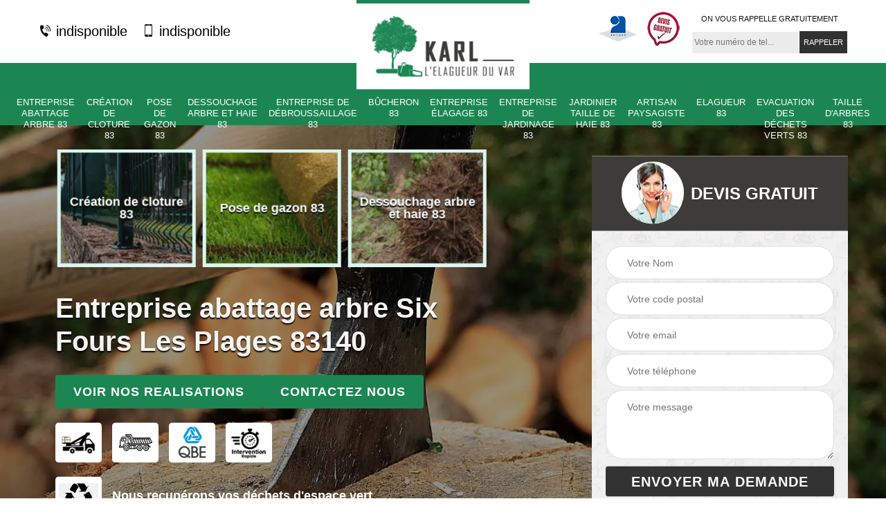

--- FILE ---
content_type: text/html; charset=UTF-8
request_url: https://www.abattage-elagage-83.fr/entreprise-abattage-arbre-six-fours-les-plages-83140
body_size: 6620
content:
<!DOCTYPE html>
<html dir="ltr" lang="fr-FR">
<head>
		<meta charset="UTF-8" />
    <meta name=viewport content="width=device-width, initial-scale=1.0, minimum-scale=1.0 maximum-scale=1.0">
    <meta http-equiv="content-type" content="text/html; charset=UTF-8" >
    <title>Entreprise abattage arbre à Six Fours Les Plages tel: 04.82.29.48.13</title>
        <meta name="description" content="Excellent jardinier à Six Fours Les Plages 83140, Karl l'Elagueur du Var dispose des qualifications nécessaires pour abattre vos arbres gênants ou malades, travaux réalisés dans les règles de l'art">        
    <link rel="shortcut icon" href="/skins/default/images/p/favicon.ico" type="image/x-icon">
	<link rel="icon" href="/skins/default/images/p/favicon.ico" type="image/x-icon">
  <link href="/skins/default/css/style.css" rel="stylesheet" type="text/css"/>
  <link rel="preconnect" href="https://www.googletagmanager.com">
  <link rel="preconnect" href="https://nominatim.openstreetmap.org"> 
</head>

<body class="Desktop ville">
    
    <section class="topNavigation"><div class="container"><div class="row align-items-center"><div class="col-md-4 col-sm-6 text-center text-md-left"><div class="telTopNav"><a href="tel:indisponible"><i class="icon"><img loading="lazy" src="/skins/default/images/img/fixe.webp" alt="icon"> </i> indisponible</a><a href="tel:indisponible"><i class="icon"><img loading="lazy" src="/skins/default/images/img/portable.webp" alt="icon"> </i> indisponible</a></div></div><div class="col-md-4 col-sm-12 text-center"><a href="/" title="logo-elagage-83-karl-l-elagueur-du-var" class="logo"><img loading="lazy" src="/skins/default/images/p/Logo-karl-l-elagueur-du-var.png" loading="lazy" alt="elagage-karl-l-elagueur-du-var"></a></div><div class="col-md-4 col-sm-6 text-center d-md-flex"><div class="custom_info_logo"><img loading="lazy" src="/skins/default/images/img/logo_artisan.webp" alt="logo_artisan"><img loading="lazy" src="/skins/default/images/img/logo_devisGratuit.webp" alt="logo_devisGratuit"></div><div class="custom_rappel_top"><strong>On vous rappelle gratuitement</strong><form action="/message.php" method="post" id="rappel_immediat"><input type="text" name="mail" id="mail2" value=""><input type="hidden" name="type" value="rappel"><input type="text" name="numtel" required="" placeholder="Votre numéro de tel..." class="form-input"><input type="submit" name="OK" value="RAPPELER" class=" btn btn-submit"></form></div></div></div></div></section><header class="header"><div class="page-header-inner"><div class="menu-site"><div class="container"><nav class="nav"><ul class="nav-list"><li class="nav-item"><a href="/">Entreprise abattage arbre 83</a></li><li class="nav-item"><a href="creation-de-cloture-var-83">Création de cloture 83</a></li><li class="nav-item"><a href="pose-de-gazon-var-83">Pose de gazon 83</a></li><li class="nav-item"><a href="entreprise-dessouchage-arbre-haie-var-83">Dessouchage arbre et haie 83</a></li><li class="nav-item"><a href="entreprise-debroussaillage-var-83">Entreprise de débroussaillage 83</a></li><li class="nav-item"><a href="artisan-bucheron-var-83">Bûcheron 83</a></li><li class="nav-item"><a href="entreprise-elagage-var-83">Entreprise élagage 83</a></li><li class="nav-item"><a href="entreprise-jardinage-var-83">Entreprise de jardinage 83</a></li><li class="nav-item"><a href="artisan-jardinier-taille-haie-var-83">Jardinier taille de haie 83</a></li><li class="nav-item"><a href="artisan-paysagiste-var-83">Artisan paysagiste 83</a></li><li class="nav-item"><a href="elagueur-var-83">Elagueur 83</a></li><li class="nav-item"><a href="evacuation-des-dechets-verts-var-83">Evacuation des déchets verts 83</a></li><li class="nav-item"><a href="taille-d-arbres-var-83">Taille d'arbres 83</a></li></ul></nav></div></div></div></header>
    <div class="homeslider"><div class="ContainerSlider"><div class="slider"><div class="fullImg" style="background-image: url(/skins/default/images/p/entreprise-abattage-arbre-83.webp);"></div></div><div class="caption"><div class="container"><div class="row align-items-center justify-content-between"><div class="col-md-7"><div class="competenceListe"><div class="comp_item"><div class="entry-header"><a href="/" class="entry-thumbnail"><img loading="lazy" src="/skins/default/images/p/cat-entreprise-abattage-arbre-karl-l-elagueur-du-var.webp" loading="lazy" alt="entreprise-abattage-arbre-83"><span>Entreprise abattage arbre 83</span></a></div></div><div class="comp_item"><div class="entry-header"><a href="creation-de-cloture-var-83" class="entry-thumbnail"><img loading="lazy" src="/skins/default/images/p/cat-creation-de-cloture-karl-l-elagueur-du-var.webp" loading="lazy" alt="creation-de-cloture-83"><span>Création de cloture 83</span></a></div></div><div class="comp_item"><div class="entry-header"><a href="pose-de-gazon-var-83" class="entry-thumbnail"><img loading="lazy" src="/skins/default/images/p/cat-pose-de-gazon-karl-l-elagueur-du-var.webp" loading="lazy" alt="pose-de-gazon-83"><span>Pose de gazon 83</span></a></div></div><div class="comp_item"><div class="entry-header"><a href="entreprise-dessouchage-arbre-haie-var-83" class="entry-thumbnail"><img loading="lazy" src="/skins/default/images/p/cat-dessouchage-arbre-et-haie-karl-l-elagueur-du-var.webp" loading="lazy" alt="dessouchage-arbre-et-haie-83"><span>Dessouchage arbre et haie 83</span></a></div></div><div class="comp_item"><div class="entry-header"><a href="entreprise-debroussaillage-var-83" class="entry-thumbnail"><img loading="lazy" src="/skins/default/images/p/cat-entreprise-de-debroussaillage-karl-l-elagueur-du-var.webp" loading="lazy" alt="entreprise-de-debroussaillage-83"><span>Entreprise de débroussaillage 83</span></a></div></div><div class="comp_item"><div class="entry-header"><a href="artisan-bucheron-var-83" class="entry-thumbnail"><img loading="lazy" src="/skins/default/images/p/cat-bucheron-karl-l-elagueur-du-var.webp" loading="lazy" alt="bucheron-83"><span>Bûcheron 83</span></a></div></div><div class="comp_item"><div class="entry-header"><a href="entreprise-elagage-var-83" class="entry-thumbnail"><img loading="lazy" src="/skins/default/images/p/cat-entreprise-elagage-karl-l-elagueur-du-var.webp" loading="lazy" alt="entreprise-elagage-83"><span>Entreprise élagage 83</span></a></div></div><div class="comp_item"><div class="entry-header"><a href="entreprise-jardinage-var-83" class="entry-thumbnail"><img loading="lazy" src="/skins/default/images/p/cat-entreprise-de-jardinage-karl-l-elagueur-du-var.webp" loading="lazy" alt="entreprise-de-jardinage-83"><span>Entreprise de jardinage 83</span></a></div></div><div class="comp_item"><div class="entry-header"><a href="artisan-jardinier-taille-haie-var-83" class="entry-thumbnail"><img loading="lazy" src="/skins/default/images/p/cat-jardinier-taille-de-haie-karl-l-elagueur-du-var.webp" loading="lazy" alt="jardinier-taille-de-haie-83"><span>Jardinier taille de haie 83</span></a></div></div><div class="comp_item"><div class="entry-header"><a href="artisan-paysagiste-var-83" class="entry-thumbnail"><img loading="lazy" src="/skins/default/images/p/cat-artisan-paysagiste-karl-l-elagueur-du-var.webp" loading="lazy" alt="artisan-paysagiste-83"><span>Artisan paysagiste 83</span></a></div></div><div class="comp_item"><div class="entry-header"><a href="elagueur-var-83" class="entry-thumbnail"><img loading="lazy" src="/skins/default/images/p/cat-elagueur-karl-l-elagueur-du-var.webp" loading="lazy" alt="elagueur-83"><span>Elagueur 83</span></a></div></div><div class="comp_item"><div class="entry-header"><a href="evacuation-des-dechets-verts-var-83" class="entry-thumbnail"><img loading="lazy" src="/skins/default/images/p/cat-evacuation-des-dechets-verts-karl-l-elagueur-du-var.webp" loading="lazy" alt="evacuation-des-dechets-verts-83"><span>Evacuation des déchets verts 83</span></a></div></div><div class="comp_item"><div class="entry-header"><a href="taille-d-arbres-var-83" class="entry-thumbnail"><img loading="lazy" src="/skins/default/images/p/cat-taille-d-arbres-karl-l-elagueur-du-var.webp" loading="lazy" alt="taille-d-arbres-83"><span>Taille d'arbres 83</span></a></div></div></div><div class="captionText"><h1 class="titire-slider">Entreprise abattage arbre Six Fours Les Plages 83140</h1><div class="btn-real"><a href="/realisations" class="btn btn-rea">Voir nos realisations</a><a href="/contact" class="btn btn-rea">Contactez nous</a></div><div class="head-logo"><div class="h-logo"><img loading="lazy" src="/skins/default/images/img/black-camion-nacelle.webp" alt="camion-nacelle"><img loading="lazy" src="/skins/default/images/img/camion-benne.webp" alt="camion-benne"><img loading="lazy" src="/skins/default/images/img/decennal-qbe.webp" alt="qbe"><img loading="lazy" src="/skins/default/images/img/intervention-rapide.webp" alt="intervention-rapide"></div><div class="h-text"><img loading="lazy" src="/skins/default/images/img/recyclage.webp" alt="recyclage"><span>Nous recupérons vos déchets d'espace vert</span></div></div></div></div><div class="col-lg-4 col-md-5"><div class="Devisgratuit"><div id="titreDevis" class="d-md-flex align-items-center justify-content-center"><span class="call"><img loading="lazy" src="/skins/default/images/img/call.webp" alt="call"></span><div class="text-center Devisgratuit-h3 h3">Devis gratuit</div></div><form action="/message.php" method="post" id="FormDevis"><input type="text" name="mail" id="mail" value=""><input type="text" name="nom" required="" class="form-input" placeholder="Votre Nom"><input type="text" name="code_postal" required="" class="form-input" placeholder="Votre code postal"><input type="text" name="email" required="" class="form-input" placeholder="Votre email"><input type="text" name="telephone" required="" class="form-input" placeholder="Votre téléphone"><textarea name="message" required="" class="form-input" placeholder="Votre message"></textarea><input type="submit" value="Envoyer ma demande" class="btn btn-submit"></form></div></div></div></div></div></div></div><div class="Contenu"><div class="container"><div class="corps"><div class="row"><div class="col-md-8"><div class="mainleft"><div class="contenublock"><div class="Block Block0"><div class="bloc-une"><h2>Karl l'Elagueur du Var : L’abattage des arbres dangereux à Six Fours Les Plages et ses alentours</h2><p>Dans certains cas, pour des raisons concernant l'état de santé de l'arbre ou la sécurité de son environnement (proximité d'habitations, de routes, de lieux publics, etc.), l'abattage est nécessaire. Karl l'Elagueur du Var possède l'expérience, le savoir-faire et le matériel adapté pour garantir la sécurité du public ainsi que l'intégrité des installations environnantes. Notre entreprise d’abattage d’arbres est qualifiée pour tous vos besoins d'abattage à Six Fours Les Plages et dans toute la région, qu'ils soient délicats (en zone urbaine, etc.) ou sans aucune contrainte (parcs, forêts, etc.). Afin d'abattre les grands arbres, ou les arbres dangereux, l’équipe de Karl l'Elagueur du Var emploie la technique de l'abattage par bloc.</p></div></div><div class="Block Block1"><div class="row"><div class="col-md-4 d-flex"><div class="bgImgF" style="background-image: url(/photos/2874195-entreprise-abattage-arbre-karl-l-elagueur-du-var-2.jpg)"></div></div><div class="col-md-8"><div class="bloc-une"><h2>Le déplacement de l’équipe de Karl l'Elagueur du Var dans tout le 83140 est gratuit</h2><p>Si vous avez un projet d’abattage d’arbre dans la ville de Six Fours Les Plages ou dans la région, Karl l'Elagueur du Var est à votre entière service. A proximité de chez vous, nos professionnels sont aptes à intervenir dans toute la région. Le déplacement de notre équipe d’abatteurs dans la ville de Six Fours Les Plages et ses environs ne vous sera pas facturé alors n’hésitez pas à solliciter les services de notre entreprise. Nous vous garantirons des prestations de haut niveau pour tous travaux d’abattage quel que soit la taille de votre arbre. Nous n’attendons plus que votre appel, au plaisir de pouvoir répondre à vos demandes.</p></div></div></div></div><div class="Block Block2"><div class="row"><div class="col-md-4 d-flex"><div class="bgImgF" style="background-image: url(/photos/2874195-entreprise-abattage-arbre-karl-l-elagueur-du-var-3.jpg)"></div></div><div class="col-md-8"><div class="bloc-une"><h2>Karl l'Elagueur du Var à votre service à Six Fours Les Plages : L’abattage pour prévenir de tous dangers</h2><p>Les aléas de la nature peuvent tout à fait affecter notre environnement et les arbres n’en seront pas toujours épargnés. Votre arbre peut subir des dommages ou peut être partiellement déraciné. Il représentera alors un réel danger pour vous, vos alentours, votre maison et pourrait même dégrader votre espace vert. Votre arbre peut aussi déranger les lignes téléphoniques et électriques. Votre arbre doit alors être abattu. Pour un service d’abattage sécurisé, contactez l’entreprise Karl l'Elagueur du Var si vous résidez à Six Fours Les Plages. Nous avons à notre actif une équipe d’abatteurs professionnels qui ont toute les qualifications requises pour cette tâche.</p></div></div></div></div><div class="Block Block3"><h2 class="accordion">Karl l'Elagueur du Var : L’abattage de vos arbres dans le respect de vos délais</h2><div class="panelV"><p>Généralement entre 1 h et une demi-journée, l’abattage d’un arbre dépend de la complexité de la tâche. Visant la satisfaction de la clientèle, Karl l'Elagueur du Var vous offrir une prestation de qualité tout en respectant les délais impartis pour terminer l’abattage de vos arbres. Je dispose des outils spécialises et les techniques avancées pour venir à bout de ces travaux et toujours dans le respect des normes de sécurité pour la protection de vos lieux contre d’éventuels accidents. Grâce aux matériels de pointe dont dispose Karl l'Elagueur du Var, vous serez assuré d’une prestation et d’une finition de qualité. L’entreprise tient par ailleurs à nettoyer chaque chantier après chaque intervention à Six Fours Les Plages.</p></div></div><div class="Block Block4"><h2 class="accordion">Si vous avez besoin d’abattre vos arbres, contactez Karl l'Elagueur du Var à Six Fours Les Plages dans le 83140 !</h2><div class="panelV"><p>Attention, ne travaillez pas avec un amateur si vous avez besoin d’abattre vos arbres, contactez Karl l'Elagueur du Var entreprise abattage arbre à Six Fours Les Plages dans le 83140. Nous vous conseillons alors de lui accorder confiance pour obtenir un extérieur plus calme et plus magnifique. De plus, les équipes de Karl l'Elagueur du Var travaillent avec de vraies professionnelles capables d’abattre tout type d’arbres, grands, dangereux, petits. Elles réalisent un abattage d’arbre sécurisé avec préservation de votre environnement et votre habitation. Ne vous séparez plus de Karl l'Elagueur du Var à Six Fours Les Plages dans le 83140 de meilleures prestations et outillages suivant les normes. Respectez votre prix et devis que ses équipes vous offrent pour vos travaux abattages d’arbre ! 


 </p></div></div><div class="Block Block5"><h2 class="accordion">N’hésitez à accorder confiance à Karl l'Elagueur du Var spécialiste abattage d’arbre pour vos travaux dans ce milieu à Six Fours Les Plages dans le 83140 !</h2><div class="panelV"><p>Les travaux abattage d’arbre restent seulement pour les professionnels expérimentés dans ce milieu. Ils peuvent les accomplir suivant les normes. De ce fait, n’hésitez pas à accorder confiance à Karl l'Elagueur du Var spécialiste abattage d'arbre à Six Fours Les Plages dans le 83140. Ne vous inquiétez pas pour tous vos travaux, ses équipes réussissent toujours vos projets afin de concrétiser vos rêves de vivre tranquillement dans votre humble demeure. Les équipes de Karl l'Elagueur du Var à Six Fours Les Plages dans le 83140 réalisent vos travaux abattage d’arbre, mais aussi s’occuperont aussi de nettoyer votre chantier. Venez prendre votre prix et votre devis !  </p></div></div><div class="Block Block6"><h2 class="accordion">Karl l'Elagueur du Var : Nos experts à votre disposition pour l’abattage d’arbres à Six Fours Les Plages et ses alentours</h2><div class="panelV"><p>Vous souhaitez améliorer l'esthétisque de votre propriété à Six Fours Les Plages ou vous voulez tout simplement vous débarrasser de votre arbre ? Vous êtes à la recherche d'une entreprise spécialisée dans l'abattage d'arbre près de chez vous ? Profitez des compétences techniques et de l’expérience de l’entreprise Karl l'Elagueur du Var. Abattre un arbre requiert un savoir-faire unique, un équipement élaboré et une expertise sécuritaire, afin que cette action ne blesse personne et ne cause aucun dégât pour les maisons ou les terrains extérieurs. L’équipe de Karl l'Elagueur du Var évalue l’état de votre arbre et planifie une intervention des plus sécuritaires. Disponible à tous moments, notre personnel est apte à vous offrir, tout au long de l’année des prestations de qualité irréprochable en répondant à vos moindres exigences.</p></div></div><div class="Block Block7"><h2 class="accordion">Voulez-vous accomplir des travaux abattage d’arbres dangereux ? Contactez Karl l'Elagueur du Var société abattage d’arbre dangereux à Six Fours Les Plages dans le 83140 !</h2><div class="panelV"><p>Vos arbres vous empêchent de construire une petite dépendance ? Voulez-vous accomplir des travaux abattage d’arbres dangereux ? Nous vous invitons de contacter Karl l'Elagueur du Var société abattage d'arbre à Six Fours Les Plages dans le 83140. Ses équipes inspecteront vos arbres afin de voir les obstacles environnants avant de les abattre. Elles détiennent toutes les techniques, les matériels spécifiques afin d’effectuer en toute sécurité l’abattage de vos arbres. Les équipes de Karl l'Elagueur du Var à Six Fours Les Plages dans le 83140 n’arrêteront pas jusqu’à votre parfaite satisfaction maximum pour tous vos travaux. Ne perdez plus de temps, récupérez vite votre prix et votre devis !  </p></div></div><div class="Block Block8"><h2 class="accordion">Karl l'Elagueur du Var : L'abattage d'arbre par démontage</h2><div class="panelV"><p>Le démontage est une technique que les professionnels chez Karl l'Elagueur du Var maitrisent parmi tant d’autres. Elle consiste à grimper dans l'arbre à l'aide à l’aide d’outils spécialisés et sécurisés. Il suffit ensuite de démonter l'arbre morceau par morceau afin d’éviter des accidents éventuels liés à ce qui peut être des contraintes environnementales présents dans vos lieux. Si l'espace au sol est vraiment étroite ou si l'arbre surplombe une contrainte, notre équipe d’abatteurs procèdera à une technique de démontage par rétention. Cette opération consiste à maintenir à l'aide d'une poulie une branche et à la descendre progressivement jusqu’au sol.</p></div></div><div class="Block Block9"><h2 class="accordion">Confiez les travaux d’abattage à Karl l'Elagueur du Var si vous êtes à Six Fours Les Plages</h2><div class="panelV"><p>Surtout évitez d’abattre un arbre tout seul surtout si celui-ci est imposant. Le risque d’accidents est fort probable pour les non-expérimentés. En effet, cela pourrait représenter un danger pour vous, vos voisins, votre maison ou votre jardin. Faites appel à des professionnels tel que chez Karl l'Elagueur du Var si vous résidez à Six Fours Les Plages. Notre entreprise possède tout le savoir requis et la maitrise des toutes les techniques d’abattage ainsi que tous les matériels et outils nécessaires pour effectuer ce travail à risque. Demandez vite votre devis et éviter de mettre votre vie en danger. Nous saurons vous offrir une prestation de qualité à un prix qui ne vous laissera pas indifférent.</p></div></div><div class="accordeon-inner"></div></div></div></div><div class="col-md-4"><div class="mainright"><div class="imgright" style="background-image: url(/photos/2874195-entreprise-abattage-arbre-karl-l-elagueur-du-var-1.jpg)"></div><div class="Devisgratuit"><div class="engagement"><div class="Devisgratuit-h3 h3">Nos engagements</div><ul class="eng-liste"><li class="rg">Devis et déplacement gratuits</li><li class="rg">Sans engagement</li><li class="vrt">Artisan passionné</li><li class="vrt">Prix imbattable</li><li class="vrt">Travail de qualité</li></ul></div><div class="telDevis"><p class="tel"><i class="icon"><img loading="lazy" src="/skins/default/images/img/fixe-bl.webp" loading="lazy" alt="icon"></i> <a href="tel:indisponible">indisponible</a></p><p class="tel"><i class="icon"><img loading="lazy" src="/skins/default/images/img/portable-bl.webp" loading="lazy" alt="icon"></i> <a href="tel:indisponible">indisponible</a></p></div></div><div class="MapRight"><div class="h3"> Nous localiser</div><span>Entreprise abattage arbre   Six Fours Les Plages</span><div id="Map"></div><p class="d-flex align-items-center adr"><i class="icon"><img loading="lazy" src="/skins/default/images/img/locali.webp" loading="lazy" alt="icon"> </i><span>indisponible</span></p></div></div></div></div></div></div></div><div class="categoriesList"><div class="container"><div class="Services"><h2 class="Titre">Autres services</h2><div class="Liens"><a href="/entreprise-dessouchage-arbre-haie-six-fours-les-plages-83140"><i class="icon"><img loading="lazy" src="/skins/default/images/img/feuille-green.webp" loading="lazy" alt="icon"> </i>  Dessouchage arbre et haie Six Fours Les Plages</a><a href="/entreprise-debroussaillage-six-fours-les-plages-83140"><i class="icon"><img loading="lazy" src="/skins/default/images/img/feuille-green.webp" loading="lazy" alt="icon"> </i>  Entreprise de débroussaillage Six Fours Les Plages</a><a href="/artisan-bucheron-six-fours-les-plages-83140"><i class="icon"><img loading="lazy" src="/skins/default/images/img/feuille-green.webp" loading="lazy" alt="icon"> </i>  Bûcheron Six Fours Les Plages</a><a href="/entreprise-elagage-six-fours-les-plages-83140"><i class="icon"><img loading="lazy" src="/skins/default/images/img/feuille-green.webp" loading="lazy" alt="icon"> </i>  Entreprise élagage Six Fours Les Plages</a><a href="/entreprise-jardinage-six-fours-les-plages-83140"><i class="icon"><img loading="lazy" src="/skins/default/images/img/feuille-green.webp" loading="lazy" alt="icon"> </i>  Entreprise de jardinage Six Fours Les Plages</a><a href="/artisan-paysagiste-six-fours-les-plages-83140"><i class="icon"><img loading="lazy" src="/skins/default/images/img/feuille-green.webp" loading="lazy" alt="icon"> </i>  Artisan paysagiste Six Fours Les Plages</a><a href="/entreprise-pose-changement-grillage-cloture-six-fours-les-plages-83140"><i class="icon"><img loading="lazy" src="/skins/default/images/img/feuille-green.webp" loading="lazy" alt="icon"> </i>  Pose et changement grillage et clôture Six Fours Les Plages</a><a href="/creation-de-cloture-six-fours-les-plages-83140"><i class="icon"><img loading="lazy" src="/skins/default/images/img/feuille-green.webp" loading="lazy" alt="icon"> </i>  Entreprise de création de clôture Six Fours Les Plages 83140</a><a href="/pose-de-gazon-six-fours-les-plages-83140"><i class="icon"><img loading="lazy" src="/skins/default/images/img/feuille-green.webp" loading="lazy" alt="icon"> </i>  Société pose de gazon Six Fours Les Plages 83140</a><a href="/elagueur-six-fours-les-plages-83140"><i class="icon"><img loading="lazy" src="/skins/default/images/img/feuille-green.webp" loading="lazy" alt="icon"> </i>  Elagueur professionnel Six Fours Les Plages 83140</a><a href="/evacuation-des-dechets-verts-six-fours-les-plages-83140"><i class="icon"><img loading="lazy" src="/skins/default/images/img/feuille-green.webp" loading="lazy" alt="icon"> </i>  Spécialiste en évacuation des déchets verts Six Fours Les Plages 83140</a><a href="/taille-d-arbres-six-fours-les-plages-83140"><i class="icon"><img loading="lazy" src="/skins/default/images/img/feuille-green.webp" loading="lazy" alt="icon"> </i>  Travaux de taille d'arbres Six Fours Les Plages 83140</a></div></div></div></div>
    <footer id="footer"><div class="container"><div class="d-md-flex justify-content-between align-items-center"><p class="copyright"><a href="/" title="logo-elagage-83-karl-l-elagueur-du-var" class="logo"><img loading="lazy" src="/skins/default/images/p/Logo-karl-l-elagueur-du-var.png" loading="lazy" alt="elagage-karl-l-elagueur-du-var"></a></p><p class="tel-footer"><i class="icon"><img loading="lazy" src="/skins/default/images/img/fixe-bl.webp" loading="lazy" alt="icon"></i><span><span><a href="tel:indisponible">indisponible</a></span><span><a href="tel:indisponible">indisponible</a></span></span></p><p class="adresse"><i class="icon"><img loading="lazy" src="/skins/default/images/img/locali-bl.webp" loading="lazy" alt="icon"> </i><span>indisponible</span></p></div><div class="copyright mobilC"><span>©2024 - 2026 - Tout droit réservé  - <a href="/mentions-legales" title="Mentions légales">Mentions légales</a></span></div></div></footer>
</body>

<script src="/js/jquery-3.6.0.min.js"></script>
<script src="/js/scripts.js"></script>
<script src="skins/default/js/slick.min.js"></script>

<script type="text/javascript">		
	var Support = 'Desktop';
	$(document).ready(function(){
		// Js lancés une fois la page chargée
			
		          initAnalytics('_');
		
        // Append the mobile icon nav
        $('.nav-mobile').click(function(){
            $('.menu-site').toggle();
        });

        //slider		
        $('.slider').slick({
          arrows: false,
          fade:true,
          speed: 900,
          autoplay:true,
          pauseOnHover:false,
          autoplaySpeed: 3000
        })
        $('.competenceListe').slick({
          arrows: false,
          slidesToShow: 3,
          slidesToScroll: 1,
          speed: 900,
          autoplay:true,
          pauseOnHover:false,
          autoplaySpeed: 3000,
          responsive: [
            {
              breakpoint: 640,
              settings: {
                slidesToShow: 2,
                slidesToScroll: 1
              }
            }
          ]
        })

        //accordeon
        $('.contenublock').find('.accordeon-inner').append($('.Block3, .Block4, .Block5, .Block6, .Block7, .Block8, .Block9, .Block10'));
        var acc = document.getElementsByClassName("accordion");
        var i;

        for (i = 0; i < acc.length; i++) {
            acc[i].onclick = function(){
                this.classList.toggle("active");
                this.nextElementSibling.classList.toggle("show");
            }
        }

	});
	</script>
  
 
  <link rel="stylesheet" href="/js/leaflet/leaflet.css" />
<script src="/js/leaflet/leaflet.js"></script>
<script src="/js/map.js"></script>
<script>initMap('France',16);</script>
</html>


--- FILE ---
content_type: text/html; charset=UTF-8
request_url: https://www.abattage-elagage-83.fr/ajax.php
body_size: 131
content:
{"code_google_tags":"GTM-KQT746R8","code_analytics":"UA-171992464-4","RGPD":null,"dbg":["Erreur  n'est pas reconnu."]}